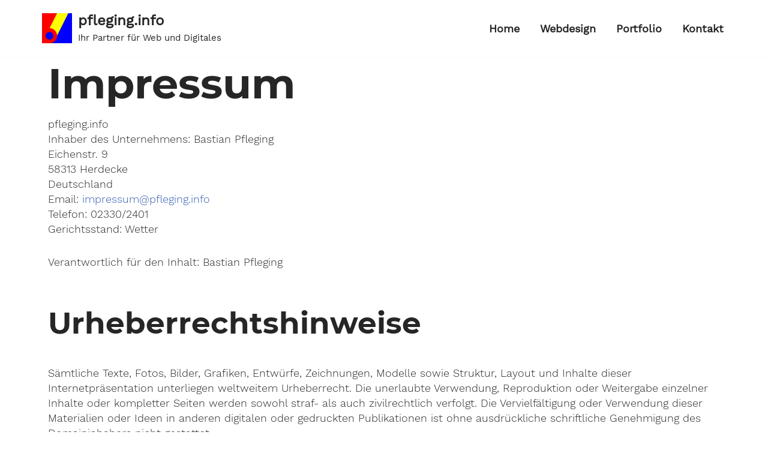

--- FILE ---
content_type: text/html; charset=UTF-8
request_url: https://www.pfleging.info/impressum/
body_size: 11521
content:
<!DOCTYPE html><html lang="de"><head><meta charset="UTF-8"><meta name="viewport" content="width=device-width, initial-scale=1, minimum-scale=1"><link rel="profile" href="http://gmpg.org/xfn/11"><meta name='robots' content='index, follow, max-image-preview:large, max-snippet:-1, max-video-preview:-1' /><link media="all" href="https://www.pfleging.info/wp-content/cache/autoptimize/css/autoptimize_d489bbcdb74e2f6e7094746671cac918.css" rel="stylesheet"><title>Impressum : pfleging.info</title><link rel="canonical" href="https://www.pfleging.info/impressum/" /><meta property="og:locale" content="de_DE" /><meta property="og:type" content="article" /><meta property="og:title" content="Impressum : pfleging.info" /><meta property="og:description" content="Impressum Urheberrechtshinweise Sämtliche Texte, Fotos, Bilder, Grafiken, Entwürfe, Zeichnungen, Modelle sowie Struktur, Layout und Inhalte dieser Internetpräsentation unterliegen weltweitem Urheberrecht. Die unerlaubte Verwendung, Reproduktion oder Weitergabe einzelner Inhalte oder kompletter Seiten werden sowohl straf- als auch zivilrechtlich verfolgt. Die Vervielfältigung oder Verwendung dieser Materialien oder Ideen in anderen digitalen oder gedruckten Publikationen ist ohne ausdrückliche&hellip;&nbsp;Weiterlesen &raquo;Impressum" /><meta property="og:url" content="https://www.pfleging.info/impressum/" /><meta property="og:site_name" content="pfleging.info" /><meta property="article:modified_time" content="2020-04-14T04:00:40+00:00" /><meta name="twitter:card" content="summary_large_image" /><meta name="twitter:label1" content="Geschätzte Lesezeit" /><meta name="twitter:data1" content="3 Minuten" /> <script type="application/ld+json" class="yoast-schema-graph">{"@context":"https://schema.org","@graph":[{"@type":"WebPage","@id":"https://www.pfleging.info/impressum/","url":"https://www.pfleging.info/impressum/","name":"Impressum : pfleging.info","isPartOf":{"@id":"https://www.pfleging.info/#website"},"datePublished":"2020-03-31T21:24:34+00:00","dateModified":"2020-04-14T04:00:40+00:00","breadcrumb":{"@id":"https://www.pfleging.info/impressum/#breadcrumb"},"inLanguage":"de","potentialAction":[{"@type":"ReadAction","target":["https://www.pfleging.info/impressum/"]}]},{"@type":"BreadcrumbList","@id":"https://www.pfleging.info/impressum/#breadcrumb","itemListElement":[{"@type":"ListItem","position":1,"name":"Home","item":"https://www.pfleging.info/"},{"@type":"ListItem","position":2,"name":"Impressum"}]},{"@type":"WebSite","@id":"https://www.pfleging.info/#website","url":"https://www.pfleging.info/","name":"pfleging.info","description":"Ihr Partner für Web und Digitales","publisher":{"@id":"https://www.pfleging.info/#organization"},"potentialAction":[{"@type":"SearchAction","target":{"@type":"EntryPoint","urlTemplate":"https://www.pfleging.info/?s={search_term_string}"},"query-input":{"@type":"PropertyValueSpecification","valueRequired":true,"valueName":"search_term_string"}}],"inLanguage":"de"},{"@type":"Organization","@id":"https://www.pfleging.info/#organization","name":"pfleging.info - Bastian Pfleging","url":"https://www.pfleging.info/","logo":{"@type":"ImageObject","inLanguage":"de","@id":"https://www.pfleging.info/#/schema/logo/image/","url":"https://www.pfleging.info/wp-content/uploads/2020/04/logo-pfleging-footer.png","contentUrl":"https://www.pfleging.info/wp-content/uploads/2020/04/logo-pfleging-footer.png","width":568,"height":106,"caption":"pfleging.info - Bastian Pfleging"},"image":{"@id":"https://www.pfleging.info/#/schema/logo/image/"}}]}</script> <link rel='stylesheet' id='elementor-post-81-css' href='https://www.pfleging.info/wp-content/cache/autoptimize/css/autoptimize_single_4bbbac0d6e02080255dd6ee214e03cd4.css?ver=1764826363' media='all' /> <script src="https://www.pfleging.info/wp-includes/js/jquery/jquery.min.js?ver=3.7.1" id="jquery-core-js"></script> <script src="https://www.pfleging.info/wp-includes/js/jquery/jquery-migrate.min.js?ver=3.4.1" id="jquery-migrate-js"></script> <script id="sp-dsgvo-js-extra">var spDsgvoGeneralConfig = {"ajaxUrl":"https://www.pfleging.info/wp-admin/admin-ajax.php","wpJsonUrl":"https://www.pfleging.info/wp-json/legalweb/v1/","cookieName":"sp_dsgvo_cookie_settings","cookieVersion":"1639089604961","cookieLifeTime":"15811200","cookieLifeTimeDismiss":"86400","locale":"de_DE","privacyPolicyPageId":"12","privacyPolicyPageUrl":"https://www.pfleging.info/datenschutzerklaerung/","imprintPageId":"13","imprintPageUrl":"https://www.pfleging.info/impressum/","showNoticeOnClose":"1","initialDisplayType":"policy_popup","allIntegrationSlugs":["matomo"],"noticeHideEffect":"fade","noticeOnScroll":"","noticeOnScrollOffset":"100","currentPageId":"13","forceCookieInfo":"1","clientSideBlocking":"1"};
var spDsgvoIntegrationConfig = [{"slug":"matomo","category":"statistics","cookieNames":"_pk_*.*","insertLocation":"head","usedTagmanager":"","jsCode":"[base64]","hosts":"","placeholder":""}];
//# sourceURL=sp-dsgvo-js-extra</script> <script src="https://www.pfleging.info/wp-content/plugins/shapepress-dsgvo/public/js/sp-dsgvo-public.min.js?ver=3.1.35" id="sp-dsgvo-js"></script> <script src="https://www.pfleging.info/wp-content/plugins/elementor/assets/lib/font-awesome/js/v4-shims.min.js?ver=3.33.2" id="font-awesome-4-shim-js"></script> <meta name="generator" content="Elementor 3.33.2; features: additional_custom_breakpoints; settings: css_print_method-external, google_font-enabled, font_display-auto">  <script>var _paq = window._paq = window._paq || [];
  /* tracker methods like "setCustomDimension" should be called before "trackPageView" */
  _paq.push(["setCookieDomain", "*.www.pfleging.info"]);
  _paq.push(["setDomains", ["*.www.pfleging.info","*.www.pflegings.de"]]);
  _paq.push(["setDoNotTrack", true]);
  _paq.push(["disableCookies"]);
  _paq.push(['trackPageView']);
  _paq.push(['enableLinkTracking']);
  (function() {
    var u="https://webcontrolling.pfleging.info/";
    _paq.push(['setTrackerUrl', u+'matomo.php']);
    _paq.push(['setSiteId', '1']);
    var d=document, g=d.createElement('script'), s=d.getElementsByTagName('script')[0];
    g.async=true; g.src=u+'matomo.js'; s.parentNode.insertBefore(g,s);
  })();</script> <link rel="icon" href="https://www.pfleging.info/wp-content/uploads/2020/03/cropped-bplogo2-1-32x32.jpg" sizes="32x32" /><link rel="icon" href="https://www.pfleging.info/wp-content/uploads/2020/03/cropped-bplogo2-1-192x192.jpg" sizes="192x192" /><link rel="apple-touch-icon" href="https://www.pfleging.info/wp-content/uploads/2020/03/cropped-bplogo2-1-180x180.jpg" /><meta name="msapplication-TileImage" content="https://www.pfleging.info/wp-content/uploads/2020/03/cropped-bplogo2-1-270x270.jpg" /></head><body  class="wp-singular page-template page-template-elementor_header_footer page page-id-13 wp-custom-logo wp-theme-neve wp-child-theme-neve-child  nv-blog-default nv-sidebar-full-width menu_sidebar_slide_left elementor-default elementor-template-full-width elementor-kit-81 elementor-page elementor-page-13" id="neve_body"  ><div class="wrapper"><header class="header"  > <a class="neve-skip-link show-on-focus" href="#content" > Zum Inhalt springen </a><div id="header-grid"  class="hfg_header site-header"><nav class="header--row header-main hide-on-mobile hide-on-tablet layout-full-contained nv-navbar header--row"
 data-row-id="main" data-show-on="desktop"><div
 class="header--row-inner header-main-inner"><div class="container"><div
 class="row row--wrapper"
 data-section="hfg_header_layout_main" ><div class="hfg-slot left"><div class="builder-item desktop-left"><div class="item--inner builder-item--logo"
 data-section="title_tagline"
 data-item-id="logo"><div class="site-logo"> <a class="brand" href="https://www.pfleging.info/" aria-label="pfleging.info Ihr Partner für Web und Digitales" rel="home"><div class="title-with-logo"><img width="563" height="563" src="https://www.pfleging.info/wp-content/uploads/2020/03/bplogo2.jpg" class="neve-site-logo skip-lazy" alt="Firmenlogo pfleging.info" data-variant="logo" decoding="async" srcset="https://www.pfleging.info/wp-content/uploads/2020/03/bplogo2.jpg 563w, https://www.pfleging.info/wp-content/uploads/2020/03/bplogo2-300x300.jpg 300w, https://www.pfleging.info/wp-content/uploads/2020/03/bplogo2-150x150.jpg 150w" sizes="(max-width: 563px) 100vw, 563px" /><div class="nv-title-tagline-wrap"><p class="site-title">pfleging.info</p><small>Ihr Partner für Web und Digitales</small></div></div></a></div></div></div></div><div class="hfg-slot right"><div class="builder-item has-nav"><div class="item--inner builder-item--primary-menu has_menu"
 data-section="header_menu_primary"
 data-item-id="primary-menu"><div class="nv-nav-wrap"><div role="navigation" class="nav-menu-primary style-border-bottom m-style"
 aria-label="Primäres Menü"><ul id="nv-primary-navigation-main" class="primary-menu-ul nav-ul menu-desktop"><li id="menu-item-112" class="menu-item menu-item-type-post_type menu-item-object-page menu-item-home menu-item-112"><div class="wrap"><a href="https://www.pfleging.info/">Home</a></div></li><li id="menu-item-45" class="menu-item menu-item-type-post_type menu-item-object-page menu-item-45"><div class="wrap"><a href="https://www.pfleging.info/webdesign/">Webdesign</a></div></li><li id="menu-item-95" class="menu-item menu-item-type-post_type menu-item-object-page menu-item-95"><div class="wrap"><a href="https://www.pfleging.info/portfolio/">Portfolio</a></div></li><li id="menu-item-44" class="menu-item menu-item-type-post_type menu-item-object-page menu-item-44"><div class="wrap"><a href="https://www.pfleging.info/kontakt/">Kontakt</a></div></li></ul></div></div></div></div></div></div></div></div></nav><nav class="header--row header-main hide-on-desktop layout-full-contained nv-navbar header--row"
 data-row-id="main" data-show-on="mobile"><div
 class="header--row-inner header-main-inner"><div class="container"><div
 class="row row--wrapper"
 data-section="hfg_header_layout_main" ><div class="hfg-slot left"><div class="builder-item tablet-left mobile-left"><div class="item--inner builder-item--logo"
 data-section="title_tagline"
 data-item-id="logo"><div class="site-logo"> <a class="brand" href="https://www.pfleging.info/" aria-label="pfleging.info Ihr Partner für Web und Digitales" rel="home"><div class="title-with-logo"><img width="563" height="563" src="https://www.pfleging.info/wp-content/uploads/2020/03/bplogo2.jpg" class="neve-site-logo skip-lazy" alt="Firmenlogo pfleging.info" data-variant="logo" decoding="async" srcset="https://www.pfleging.info/wp-content/uploads/2020/03/bplogo2.jpg 563w, https://www.pfleging.info/wp-content/uploads/2020/03/bplogo2-300x300.jpg 300w, https://www.pfleging.info/wp-content/uploads/2020/03/bplogo2-150x150.jpg 150w" sizes="(max-width: 563px) 100vw, 563px" /><div class="nv-title-tagline-wrap"><p class="site-title">pfleging.info</p><small>Ihr Partner für Web und Digitales</small></div></div></a></div></div></div></div><div class="hfg-slot right"><div class="builder-item tablet-left mobile-left"><div class="item--inner builder-item--nav-icon"
 data-section="header_menu_icon"
 data-item-id="nav-icon"><div class="menu-mobile-toggle item-button navbar-toggle-wrapper"> <button type="button" class=" navbar-toggle"
 value="Navigationsmenü"
 aria-label="Navigationsmenü "
 aria-expanded="false" onclick="if('undefined' !== typeof toggleAriaClick ) { toggleAriaClick() }"> <span class="bars"> <span class="icon-bar"></span> <span class="icon-bar"></span> <span class="icon-bar"></span> </span> <span class="screen-reader-text">Navigationsmenü</span> </button></div></div></div></div></div></div></div></nav><div
 id="header-menu-sidebar" class="header-menu-sidebar tcb menu-sidebar-panel slide_left hfg-pe"
 data-row-id="sidebar"><div id="header-menu-sidebar-bg" class="header-menu-sidebar-bg"><div class="close-sidebar-panel navbar-toggle-wrapper"> <button type="button" class="hamburger is-active  navbar-toggle active" 					value="Navigationsmenü"
 aria-label="Navigationsmenü "
 aria-expanded="false" onclick="if('undefined' !== typeof toggleAriaClick ) { toggleAriaClick() }"> <span class="bars"> <span class="icon-bar"></span> <span class="icon-bar"></span> <span class="icon-bar"></span> </span> <span class="screen-reader-text"> Navigationsmenü </span> </button></div><div id="header-menu-sidebar-inner" class="header-menu-sidebar-inner tcb "><div class="builder-item has-nav"><div class="item--inner builder-item--primary-menu has_menu"
 data-section="header_menu_primary"
 data-item-id="primary-menu"><div class="nv-nav-wrap"><div role="navigation" class="nav-menu-primary style-border-bottom m-style"
 aria-label="Primäres Menü"><ul id="nv-primary-navigation-sidebar" class="primary-menu-ul nav-ul menu-mobile"><li class="menu-item menu-item-type-post_type menu-item-object-page menu-item-home menu-item-112"><div class="wrap"><a href="https://www.pfleging.info/">Home</a></div></li><li class="menu-item menu-item-type-post_type menu-item-object-page menu-item-45"><div class="wrap"><a href="https://www.pfleging.info/webdesign/">Webdesign</a></div></li><li class="menu-item menu-item-type-post_type menu-item-object-page menu-item-95"><div class="wrap"><a href="https://www.pfleging.info/portfolio/">Portfolio</a></div></li><li class="menu-item menu-item-type-post_type menu-item-object-page menu-item-44"><div class="wrap"><a href="https://www.pfleging.info/kontakt/">Kontakt</a></div></li></ul></div></div></div></div></div></div></div><div class="header-menu-sidebar-overlay hfg-ov hfg-pe" onclick="if('undefined' !== typeof toggleAriaClick ) { toggleAriaClick() }"></div></div></header><main id="content" class="neve-main"><div data-elementor-type="wp-page" data-elementor-id="13" class="elementor elementor-13"><section class="elementor-section elementor-top-section elementor-element elementor-element-366de1a9 elementor-section-boxed elementor-section-height-default elementor-section-height-default" data-id="366de1a9" data-element_type="section"><div class="elementor-container elementor-column-gap-default"><div class="elementor-column elementor-col-100 elementor-top-column elementor-element elementor-element-488fc8ff" data-id="488fc8ff" data-element_type="column"><div class="elementor-widget-wrap elementor-element-populated"><div class="elementor-element elementor-element-2b3ce4d elementor-widget elementor-widget-heading" data-id="2b3ce4d" data-element_type="widget" data-widget_type="heading.default"><div class="elementor-widget-container"><h1 class="elementor-heading-title elementor-size-default">Impressum</h1></div></div><div class="elementor-element elementor-element-493eea14 elementor-widget elementor-widget-shortcode" data-id="493eea14" data-element_type="widget" data-widget_type="shortcode.default"><div class="elementor-widget-container"><div class="elementor-shortcode"><p>pfleging.info<br />Inhaber des Unternehmens: Bastian Pfleging<br />Eichenstr. 9<br />58313 Herdecke<br />Deutschland<br />Email: <span class="pep-email">impressum(Ersetzen Sie diese Klammer mit dem @-Zeichen)pfleging.info</span><br />Telefon: 02330/2401<br />Gerichtsstand: Wetter</p><p>Verantwortlich für den Inhalt: Bastian Pfleging</p></div></div></div></div></div></div></section><section class="elementor-section elementor-top-section elementor-element elementor-element-a33fd72 elementor-section-boxed elementor-section-height-default elementor-section-height-default" data-id="a33fd72" data-element_type="section"><div class="elementor-container elementor-column-gap-default"><div class="elementor-column elementor-col-100 elementor-top-column elementor-element elementor-element-3967277" data-id="3967277" data-element_type="column"><div class="elementor-widget-wrap elementor-element-populated"><div class="elementor-element elementor-element-9b74227 elementor-widget elementor-widget-text-editor" data-id="9b74227" data-element_type="widget" data-widget_type="text-editor.default"><div class="elementor-widget-container"><h2>Urheberrechtshinweise</h2> Sämtliche Texte, Fotos, Bilder, Grafiken, Entwürfe, Zeichnungen, Modelle
sowie Struktur, Layout und Inhalte dieser Internetpräsentation
unterliegen weltweitem Urheberrecht.
Die unerlaubte Verwendung, Reproduktion oder Weitergabe einzelner
Inhalte oder kompletter Seiten werden sowohl straf- als auch
zivilrechtlich verfolgt.
Die Vervielfältigung oder Verwendung dieser Materialien oder Ideen in
anderen digitalen oder gedruckten Publikationen ist ohne ausdrückliche
schriftliche Genehmigung des Domaininhabers nicht gestattet.<h2>Werbung</h2> Hiermit betonen wir ausdrücklich, über die angegebenen eigenen
Kontaktdaten (E-Mail-Adresse, Anschrift, Telefon- und Faxnummern) keine
Werbung erhalten zu wollen! Es ist nicht gestattet, die auf dieser
Website verwendeten E-Mail-Adressen, Personendaten und Adressen ohne
unsere explizite Zustimmung oder bestehende Geschäftsverhältnisse in
MailingListen, Newsletter oder Datensammlungen jeglicher Art
aufzunehmen. Einer Indizierung durch Internet-Suchmaschinen, die der
Allgemeinheit zugänglich sind, wird auf Vorbehalt zugestimmt.<h2>Haftungsausschluss</h2><h3>1. Inhalte der Internetpräsentation</h3> Der Domaininhaber übernimmt keine Gewähr für Aktualität, Richtigkeit,
Vollständigkeit, Übermittlungsfehler oder Qualität der bereitgestellten
Internetseiten und Infomationen. Außerdem übernimmt der Domaininhaber
keine Haftung für die Verfügbarkeit und die Darstellungsweise der
Internetpräsentation. Haftungsansprüche gegen den Domaininhaber, die
sich auf materielle oder ideelle Schäden beziehen, oder durch die
Nutzung der dargestellten Informationen verursacht werden, sind
grundsätzlich ausgeschlossen.
Weiterhin behält sich der Domaininhaber vor, Teile der
Internetpräsentation oder alle Seiten zu verändern und zu ergänzen, zu
löschen oder die gesamte Präsentation zeitweise oder endgültig
einzustellen.
Informationen, die über diese Seiten angeboten werden, haben keine Rechtsverbindlichkeit.
Das Internet-Angebot ist zum Abruf in der Bundesrepublik Deutschland
bestimmt und berücksichtigt daher die deutsche Rechtssprechung. Deshalb
können wir keine Haftung dafür übernehmen, dass die Internetseiten für
Anwender anderer Staaten geeignet oder zulässig sind und verwendet
werden können.<h3>2. Links / Verweise</h3> Der Domaininhaber distanziert sich von allen auf seinen Internetseiten
angebrachten direkten oder indirekten Links zu Seiten, die sich
außerhalb des Verantwortungsbereichs des Domaininhabers liegen. Des
weiteren macht sich der Domaininhaber weder den Inhalt noch die
Gestaltung der verlinkten Seiten zu eigen. Außerdem erklärt der
Domaininhaber, dass er keinen Einfluss auf die (jetzige und zukünftige)
Gestaltung, den Inhalt und die Richtigkeit der verlinkten Seiten hat.
Trotz sorgfältiger inhaltlicher Kontrolle &#8211; zuletzt am 10.04.2020 &#8211;
übernimmt der Domaininhaber daher keine Haftung für die Inhalte externe
Links. Für den Inhalt und die Richtigkeit der verlinkten Seiten sind
ausschließlich deren Betreiber verantwortlich. Diese Erklärung gilt für
alle innerhalb der Internetpräsentation gesetzten Links und Verweise.
Jegliche Art der Haftung, insbesondere für eventuelle Schäden oder
Konsequenzen, die durch die Benutzung des Internetangebots entstehen,
ist ausgeschlossen.<h3>3. Wettbewerbsrechtlicher Hinweis</h3> Auch die Aufführung von Produkten anderer Hersteller, Firmen und
Dienstleistungsunternehmen dient lediglich als Information und stellt
keine Verwendung des Waren- / Markenzeichens sowie keine Empfehlung des
Produkts oder der Firma dar. Daher wird auch für die Verwendung und
Nutzung solcher Produkte, Dienstleistungen und Firmen keine Gewähr
übernommen.
Hinsichtlich wettbewerbsrechtlicher Angelegenheiten legt der
Domaininhaber Wert auf einen fairen Umgang mit seinen Mitbewerbern. Zur
Vermeidung rechtlicher Verfahren und Abmahnungen wird im Bedarfsfall
der direkte Kontakt mit den Mitbewerbern gesucht. Ebenso können Sie uns
auf gleiche Weise zwecks eventueller Korrektur &#8211; ohne anwaltliche Hilfe &#8211;
auf mögliche Rechtsverstöße aufmerksam machen.<h3>4. Rechtswirksamkeit des Haftungsausschlusses</h3> Dieser Haftungsausschluss ist Teil der kompletten Internetpräsentation von pfleging.info &#8211; Bastian Pfleging, Herdecke. Sofern Teile oder einzelne Formulierungen dieses Textes der geltenden Rechtslage nicht (nicht mehr oder nicht vollständig) entsprechen sollten, so bleiben die übrigen Bestimmungen dieses Impressums in ihrem Inhalt und ihrer Gültigkeit davon unberührt.</div></div></div></div></div></section></div></main> <button tabindex="0" id="scroll-to-top" class="scroll-to-top scroll-to-top-right  scroll-show-mobile icon" aria-label="Nach oben scrollen"><svg class="scroll-to-top-icon" aria-hidden="true" role="img" xmlns="http://www.w3.org/2000/svg" width="15" height="15" viewBox="0 0 15 15"><rect width="15" height="15" fill="none"/><path fill="currentColor" d="M2,8.48l-.65-.65a.71.71,0,0,1,0-1L7,1.14a.72.72,0,0,1,1,0l5.69,5.7a.71.71,0,0,1,0,1L13,8.48a.71.71,0,0,1-1,0L8.67,4.94v8.42a.7.7,0,0,1-.7.7H7a.7.7,0,0,1-.7-.7V4.94L3,8.47a.7.7,0,0,1-1,0Z"/></svg></button><footer class="site-footer" id="site-footer"  ><div class="hfg_footer"><div class="footer--row footer-top hide-on-mobile hide-on-tablet layout-full-contained"
 id="cb-row--footer-desktop-top"
 data-row-id="top" data-show-on="desktop"><div
 class="footer--row-inner footer-top-inner footer-content-wrap"><div class="container"><div
 class="hfg-grid nv-footer-content hfg-grid-top row--wrapper row "
 data-section="hfg_footer_layout_top" ><div class="hfg-slot left"><div class="builder-item desktop-left tablet-left mobile-left"><div class="item--inner builder-item--footer-one-widgets"
 data-section="neve_sidebar-widgets-footer-one-widgets"
 data-item-id="footer-one-widgets"><div class="widget-area"><div id="custom_html-3" class="widget_text widget widget_custom_html"><div class="textwidget custom-html-widget"><section class="elementor-element elementor-element-footer1 elementor-section-boxed elementor-section-height-default elementor-section-height-default elementor-section elementor-top-section" data-id="footer1" data-element_type="section"><div class="elementor-container elementor-column-gap-default"><div class="elementor-row"><div class="elementor-element elementor-element-footer2 elementor-column elementor-col-33 elementor-top-column" data-id="footer2" data-element_type="column"><div class="elementor-column-wrap  elementor-element-populated"><div class="elementor-widget-wrap"><div class="elementor-element elementor-element-footer3 elementor-widget elementor-widget-image" data-id="footer3" data-element_type="widget" data-widget_type="image.default"><div class="elementor-widget-container"><div class="elementor-image"> <noscript><img src="https://www.pfleging.info/wp-content/uploads/2020/04/logo-pfleging-footer.png" class="attachment-large size-large" alt="Logo pfleging.info" srcset="https://www.pfleging.info/wp-content/uploads/2020/04/logo-pfleging-footer.png 568w, https://www.pfleging.info/wp-content/uploads/2020/04/logo-pfleging-footer-300x56.png 300w" sizes="(max-width: 568px) 100vw, 568px" width="568" height="106"></noscript><img src='data:image/svg+xml,%3Csvg%20xmlns=%22http://www.w3.org/2000/svg%22%20viewBox=%220%200%20568%20106%22%3E%3C/svg%3E' data-src="https://www.pfleging.info/wp-content/uploads/2020/04/logo-pfleging-footer.png" class="lazyload attachment-large size-large" alt="Logo pfleging.info" data-srcset="https://www.pfleging.info/wp-content/uploads/2020/04/logo-pfleging-footer.png 568w, https://www.pfleging.info/wp-content/uploads/2020/04/logo-pfleging-footer-300x56.png 300w" data-sizes="(max-width: 568px) 100vw, 568px" width="568" height="106"></div></div></div></div></div></div><div class="elementor-element elementor-element-footer5 elementor-column elementor-col-33 elementor-top-column" data-id="footer5" data-element_type="column"><div class="elementor-column-wrap  elementor-element-populated"><div class="elementor-widget-wrap"><div class="elementor-element elementor-element-footer6 elementor-widget elementor-widget-text-editor" data-id="footer6" data-element_type="widget" data-widget_type="text-editor.default"><div class="elementor-widget-container"><div class="elementor-text-editor elementor-clearfix"><p>pfleging.info – Bastian Pfleging<br>Eichenstr. 9<br>D-58313 Herdecke</p></div></div></div></div></div></div><div class="elementor-element elementor-element-footer7 elementor-column elementor-col-33 elementor-top-column" data-id="footer7" data-element_type="column"><div class="elementor-column-wrap  elementor-element-populated"><div class="elementor-widget-wrap"><div class="elementor-element elementor-element-footer8 elementor-icon-list--layout-traditional elementor-widget elementor-widget-icon-list" data-id="footer8" data-element_type="widget" data-widget_type="icon-list.default"><div class="elementor-widget-container"><ul class="elementor-icon-list-items"><li class="elementor-icon-list-item"> <a href="tel:+4923302401"> <span class="elementor-icon-list-icon"> <i aria-hidden="true" class="fas fa-phone-alt"></i> </span> <span class="elementor-icon-list-text">02330 / 2401</span> </a></li><li class="elementor-icon-list-item"> <a href="https://www.pfleging.info/kontakt/"> <span class="elementor-icon-list-icon"> <i aria-hidden="true" class="fas fa-at"></i> </span> <span class="elementor-icon-list-text">Anfrage per E-Mail</span> </a></li></ul></div></div></div></div></div></div></div></section></div></div></div></div></div></div></div></div></div></div><div class="footer--row footer-bottom hide-on-mobile hide-on-tablet layout-fullwidth"
 id="cb-row--footer-desktop-bottom"
 data-row-id="bottom" data-show-on="desktop"><div
 class="footer--row-inner footer-bottom-inner footer-content-wrap"><div class="container"><div
 class="hfg-grid nv-footer-content hfg-grid-bottom row--wrapper row "
 data-section="hfg_footer_layout_bottom" ><div class="hfg-slot left"><div class="builder-item desktop-center tablet-center mobile-center"><div class="item--inner builder-item--footer-menu has_menu"
 data-section="footer_menu_primary"
 data-item-id="footer-menu"><div class="component-wrap"><div role="navigation" class="nav-menu-footer"
 aria-label="Footer-Menü"><ul id="footer-menu" class="footer-menu nav-ul"><li id="menu-item-23" class="menu-item menu-item-type-post_type menu-item-object-page current-menu-item page_item page-item-13 current_page_item menu-item-23"><div class="wrap"><a href="https://www.pfleging.info/impressum/" aria-current="page">Impressum</a></div></li><li id="menu-item-24" class="menu-item menu-item-type-post_type menu-item-object-page menu-item-privacy-policy menu-item-24"><div class="wrap"><a rel="privacy-policy" href="https://www.pfleging.info/datenschutzerklaerung/">Datenschutzerklärung</a></div></li></ul></div></div></div></div></div></div></div></div></div><div class="footer--row footer-top hide-on-desktop layout-full-contained"
 id="cb-row--footer-mobile-top"
 data-row-id="top" data-show-on="mobile"><div
 class="footer--row-inner footer-top-inner footer-content-wrap"><div class="container"><div
 class="hfg-grid nv-footer-content hfg-grid-top row--wrapper row "
 data-section="hfg_footer_layout_top" ><div class="hfg-slot left"><div class="builder-item desktop-left tablet-left mobile-left"><div class="item--inner builder-item--footer-one-widgets"
 data-section="neve_sidebar-widgets-footer-one-widgets"
 data-item-id="footer-one-widgets"><div class="widget-area"><div id="custom_html-3" class="widget_text widget widget_custom_html"><div class="textwidget custom-html-widget"><section class="elementor-element elementor-element-footer1 elementor-section-boxed elementor-section-height-default elementor-section-height-default elementor-section elementor-top-section" data-id="footer1" data-element_type="section"><div class="elementor-container elementor-column-gap-default"><div class="elementor-row"><div class="elementor-element elementor-element-footer2 elementor-column elementor-col-33 elementor-top-column" data-id="footer2" data-element_type="column"><div class="elementor-column-wrap  elementor-element-populated"><div class="elementor-widget-wrap"><div class="elementor-element elementor-element-footer3 elementor-widget elementor-widget-image" data-id="footer3" data-element_type="widget" data-widget_type="image.default"><div class="elementor-widget-container"><div class="elementor-image"> <noscript><img src="https://www.pfleging.info/wp-content/uploads/2020/04/logo-pfleging-footer.png" class="attachment-large size-large" alt="Logo pfleging.info" srcset="https://www.pfleging.info/wp-content/uploads/2020/04/logo-pfleging-footer.png 568w, https://www.pfleging.info/wp-content/uploads/2020/04/logo-pfleging-footer-300x56.png 300w" sizes="(max-width: 568px) 100vw, 568px" width="568" height="106"></noscript><img src='data:image/svg+xml,%3Csvg%20xmlns=%22http://www.w3.org/2000/svg%22%20viewBox=%220%200%20568%20106%22%3E%3C/svg%3E' data-src="https://www.pfleging.info/wp-content/uploads/2020/04/logo-pfleging-footer.png" class="lazyload attachment-large size-large" alt="Logo pfleging.info" data-srcset="https://www.pfleging.info/wp-content/uploads/2020/04/logo-pfleging-footer.png 568w, https://www.pfleging.info/wp-content/uploads/2020/04/logo-pfleging-footer-300x56.png 300w" data-sizes="(max-width: 568px) 100vw, 568px" width="568" height="106"></div></div></div></div></div></div><div class="elementor-element elementor-element-footer5 elementor-column elementor-col-33 elementor-top-column" data-id="footer5" data-element_type="column"><div class="elementor-column-wrap  elementor-element-populated"><div class="elementor-widget-wrap"><div class="elementor-element elementor-element-footer6 elementor-widget elementor-widget-text-editor" data-id="footer6" data-element_type="widget" data-widget_type="text-editor.default"><div class="elementor-widget-container"><div class="elementor-text-editor elementor-clearfix"><p>pfleging.info – Bastian Pfleging<br>Eichenstr. 9<br>D-58313 Herdecke</p></div></div></div></div></div></div><div class="elementor-element elementor-element-footer7 elementor-column elementor-col-33 elementor-top-column" data-id="footer7" data-element_type="column"><div class="elementor-column-wrap  elementor-element-populated"><div class="elementor-widget-wrap"><div class="elementor-element elementor-element-footer8 elementor-icon-list--layout-traditional elementor-widget elementor-widget-icon-list" data-id="footer8" data-element_type="widget" data-widget_type="icon-list.default"><div class="elementor-widget-container"><ul class="elementor-icon-list-items"><li class="elementor-icon-list-item"> <a href="tel:+4923302401"> <span class="elementor-icon-list-icon"> <i aria-hidden="true" class="fas fa-phone-alt"></i> </span> <span class="elementor-icon-list-text">02330 / 2401</span> </a></li><li class="elementor-icon-list-item"> <a href="https://www.pfleging.info/kontakt/"> <span class="elementor-icon-list-icon"> <i aria-hidden="true" class="fas fa-at"></i> </span> <span class="elementor-icon-list-text">Anfrage per E-Mail</span> </a></li></ul></div></div></div></div></div></div></div></section></div></div></div></div></div></div></div></div></div></div><div class="footer--row footer-bottom hide-on-desktop layout-fullwidth"
 id="cb-row--footer-mobile-bottom"
 data-row-id="bottom" data-show-on="mobile"><div
 class="footer--row-inner footer-bottom-inner footer-content-wrap"><div class="container"><div
 class="hfg-grid nv-footer-content hfg-grid-bottom row--wrapper row "
 data-section="hfg_footer_layout_bottom" ><div class="hfg-slot left"><div class="builder-item desktop-center tablet-center mobile-center"><div class="item--inner builder-item--footer-menu has_menu"
 data-section="footer_menu_primary"
 data-item-id="footer-menu"><div class="component-wrap"><div role="navigation" class="nav-menu-footer"
 aria-label="Footer-Menü"><ul id="footer-menu" class="footer-menu nav-ul"><li class="menu-item menu-item-type-post_type menu-item-object-page current-menu-item page_item page-item-13 current_page_item menu-item-23"><div class="wrap"><a href="https://www.pfleging.info/impressum/" aria-current="page">Impressum</a></div></li><li class="menu-item menu-item-type-post_type menu-item-object-page menu-item-privacy-policy menu-item-24"><div class="wrap"><a rel="privacy-policy" href="https://www.pfleging.info/datenschutzerklaerung/">Datenschutzerklärung</a></div></li></ul></div></div></div></div></div></div></div></div></div></div></footer></div> <script type="speculationrules">{"prefetch":[{"source":"document","where":{"and":[{"href_matches":"/*"},{"not":{"href_matches":["/wp-*.php","/wp-admin/*","/wp-content/uploads/*","/wp-content/*","/wp-content/plugins/*","/wp-content/themes/neve-child/*","/wp-content/themes/neve/*","/*\\?(.+)"]}},{"not":{"selector_matches":"a[rel~=\"nofollow\"]"}},{"not":{"selector_matches":".no-prefetch, .no-prefetch a"}}]},"eagerness":"conservative"}]}</script>  <script>const lazyloadRunObserver = () => {
					const lazyloadBackgrounds = document.querySelectorAll( `.e-con.e-parent:not(.e-lazyloaded)` );
					const lazyloadBackgroundObserver = new IntersectionObserver( ( entries ) => {
						entries.forEach( ( entry ) => {
							if ( entry.isIntersecting ) {
								let lazyloadBackground = entry.target;
								if( lazyloadBackground ) {
									lazyloadBackground.classList.add( 'e-lazyloaded' );
								}
								lazyloadBackgroundObserver.unobserve( entry.target );
							}
						});
					}, { rootMargin: '200px 0px 200px 0px' } );
					lazyloadBackgrounds.forEach( ( lazyloadBackground ) => {
						lazyloadBackgroundObserver.observe( lazyloadBackground );
					} );
				};
				const events = [
					'DOMContentLoaded',
					'elementor/lazyload/observe',
				];
				events.forEach( ( event ) => {
					document.addEventListener( event, lazyloadRunObserver );
				} );</script> <noscript><style>.lazyload{display:none;}</style></noscript><script data-noptimize="1">window.lazySizesConfig=window.lazySizesConfig||{};window.lazySizesConfig.loadMode=1;</script><script async data-noptimize="1" src='https://www.pfleging.info/wp-content/plugins/autoptimize/classes/external/js/lazysizes.min.js?ao_version=3.1.14'></script><script src="https://www.pfleging.info/wp-includes/js/dist/hooks.min.js?ver=dd5603f07f9220ed27f1" id="wp-hooks-js"></script> <script src="https://www.pfleging.info/wp-includes/js/dist/i18n.min.js?ver=c26c3dc7bed366793375" id="wp-i18n-js"></script> <script id="wp-i18n-js-after">wp.i18n.setLocaleData( { 'text direction\u0004ltr': [ 'ltr' ] } );
//# sourceURL=wp-i18n-js-after</script> <script src="https://www.pfleging.info/wp-content/plugins/contact-form-7/includes/swv/js/index.js?ver=6.1.4" id="swv-js"></script> <script id="contact-form-7-js-translations">( function( domain, translations ) {
	var localeData = translations.locale_data[ domain ] || translations.locale_data.messages;
	localeData[""].domain = domain;
	wp.i18n.setLocaleData( localeData, domain );
} )( "contact-form-7", {"translation-revision-date":"2025-10-26 03:28:49+0000","generator":"GlotPress\/4.0.3","domain":"messages","locale_data":{"messages":{"":{"domain":"messages","plural-forms":"nplurals=2; plural=n != 1;","lang":"de"},"This contact form is placed in the wrong place.":["Dieses Kontaktformular wurde an der falschen Stelle platziert."],"Error:":["Fehler:"]}},"comment":{"reference":"includes\/js\/index.js"}} );
//# sourceURL=contact-form-7-js-translations</script> <script id="contact-form-7-js-before">var wpcf7 = {
    "api": {
        "root": "https:\/\/www.pfleging.info\/wp-json\/",
        "namespace": "contact-form-7\/v1"
    }
};
//# sourceURL=contact-form-7-js-before</script> <script src="https://www.pfleging.info/wp-content/plugins/contact-form-7/includes/js/index.js?ver=6.1.4" id="contact-form-7-js"></script> <script src="https://www.pfleging.info/wp-content/plugins/pixelines-email-protector/pixeline-email-protector.js?ver=1757217244" id="pxln-email-protector-js"></script> <script id="neve-script-js-extra">var NeveProperties = {"ajaxurl":"https://www.pfleging.info/wp-admin/admin-ajax.php","nonce":"eb12958974","isRTL":"","isCustomize":""};
//# sourceURL=neve-script-js-extra</script> <script src="https://www.pfleging.info/wp-content/themes/neve/assets/js/build/modern/frontend.js?ver=4.2.1" id="neve-script-js" async></script> <script id="neve-script-js-after">var html = document.documentElement;
	var theme = html.getAttribute('data-neve-theme') || 'light';
	var variants = {"logo":{"light":{"src":"https:\/\/www.pfleging.info\/wp-content\/uploads\/2020\/03\/bplogo2.jpg","srcset":"https:\/\/www.pfleging.info\/wp-content\/uploads\/2020\/03\/bplogo2.jpg 563w, https:\/\/www.pfleging.info\/wp-content\/uploads\/2020\/03\/bplogo2-300x300.jpg 300w, https:\/\/www.pfleging.info\/wp-content\/uploads\/2020\/03\/bplogo2-150x150.jpg 150w","sizes":"(max-width: 563px) 100vw, 563px"},"dark":{"src":"https:\/\/www.pfleging.info\/wp-content\/uploads\/2020\/03\/bplogo2.jpg","srcset":"https:\/\/www.pfleging.info\/wp-content\/uploads\/2020\/03\/bplogo2.jpg 563w, https:\/\/www.pfleging.info\/wp-content\/uploads\/2020\/03\/bplogo2-300x300.jpg 300w, https:\/\/www.pfleging.info\/wp-content\/uploads\/2020\/03\/bplogo2-150x150.jpg 150w","sizes":"(max-width: 563px) 100vw, 563px"},"same":true}};

	function setCurrentTheme( theme ) {
		var pictures = document.getElementsByClassName( 'neve-site-logo' );
		for(var i = 0; i<pictures.length; i++) {
			var picture = pictures.item(i);
			if( ! picture ) {
				continue;
			};
			var fileExt = picture.src.slice((Math.max(0, picture.src.lastIndexOf(".")) || Infinity) + 1);
			if ( fileExt === 'svg' ) {
				picture.removeAttribute('width');
				picture.removeAttribute('height');
				picture.style = 'width: var(--maxwidth)';
			}
			var compId = picture.getAttribute('data-variant');
			if ( compId && variants[compId] ) {
				var isConditional = variants[compId]['same'];
				if ( theme === 'light' || isConditional || variants[compId]['dark']['src'] === false ) {
					picture.src = variants[compId]['light']['src'];
					picture.srcset = variants[compId]['light']['srcset'] || '';
					picture.sizes = variants[compId]['light']['sizes'];
					continue;
				};
				picture.src = variants[compId]['dark']['src'];
				picture.srcset = variants[compId]['dark']['srcset'] || '';
				picture.sizes = variants[compId]['dark']['sizes'];
			};
		};
	};

	var observer = new MutationObserver(function(mutations) {
		mutations.forEach(function(mutation) {
			if (mutation.type == 'attributes') {
				theme = html.getAttribute('data-neve-theme');
				setCurrentTheme(theme);
			};
		});
	});

	observer.observe(html, {
		attributes: true
	});
function toggleAriaClick() { function toggleAriaExpanded(toggle = 'true') { document.querySelectorAll('button.navbar-toggle').forEach(function(el) { if ( el.classList.contains('caret-wrap') ) { return; } el.setAttribute('aria-expanded', 'true' === el.getAttribute('aria-expanded') ? 'false' : toggle); }); } toggleAriaExpanded(); if ( document.body.hasAttribute('data-ftrap-listener') ) { return; } document.body.setAttribute('data-ftrap-listener', 'true'); document.addEventListener('ftrap-end', function() { toggleAriaExpanded('false'); }); }
//# sourceURL=neve-script-js-after</script> <script id="neve-scroll-to-top-js-extra">var neveScrollOffset = {"offset":"0"};
//# sourceURL=neve-scroll-to-top-js-extra</script> <script src="https://www.pfleging.info/wp-content/themes/neve/assets/js/build/modern/scroll-to-top.js?ver=4.2.1" id="neve-scroll-to-top-js" async></script> <script src="https://www.pfleging.info/wp-content/plugins/shapepress-dsgvo/public/js/simplebar.min.js" id="simplebar-js"></script> <script src="https://www.pfleging.info/wp-content/plugins/elementor/assets/js/webpack.runtime.min.js?ver=3.33.2" id="elementor-webpack-runtime-js"></script> <script src="https://www.pfleging.info/wp-content/plugins/elementor/assets/js/frontend-modules.min.js?ver=3.33.2" id="elementor-frontend-modules-js"></script> <script src="https://www.pfleging.info/wp-includes/js/jquery/ui/core.min.js?ver=1.13.3" id="jquery-ui-core-js"></script> <script id="elementor-frontend-js-before">var elementorFrontendConfig = {"environmentMode":{"edit":false,"wpPreview":false,"isScriptDebug":false},"i18n":{"shareOnFacebook":"Auf Facebook teilen","shareOnTwitter":"Auf Twitter teilen","pinIt":"Anheften","download":"Download","downloadImage":"Bild downloaden","fullscreen":"Vollbild","zoom":"Zoom","share":"Teilen","playVideo":"Video abspielen","previous":"Zur\u00fcck","next":"Weiter","close":"Schlie\u00dfen","a11yCarouselPrevSlideMessage":"Vorheriger Slide","a11yCarouselNextSlideMessage":"N\u00e4chster Slide","a11yCarouselFirstSlideMessage":"This is the first slide","a11yCarouselLastSlideMessage":"This is the last slide","a11yCarouselPaginationBulletMessage":"Go to slide"},"is_rtl":false,"breakpoints":{"xs":0,"sm":480,"md":768,"lg":1025,"xl":1440,"xxl":1600},"responsive":{"breakpoints":{"mobile":{"label":"Mobil Hochformat","value":767,"default_value":767,"direction":"max","is_enabled":true},"mobile_extra":{"label":"Mobil Querformat","value":880,"default_value":880,"direction":"max","is_enabled":false},"tablet":{"label":"Tablet Hochformat","value":1024,"default_value":1024,"direction":"max","is_enabled":true},"tablet_extra":{"label":"Tablet Querformat","value":1200,"default_value":1200,"direction":"max","is_enabled":false},"laptop":{"label":"Laptop","value":1366,"default_value":1366,"direction":"max","is_enabled":false},"widescreen":{"label":"Breitbild","value":2400,"default_value":2400,"direction":"min","is_enabled":false}},"hasCustomBreakpoints":false},"version":"3.33.2","is_static":false,"experimentalFeatures":{"additional_custom_breakpoints":true,"home_screen":true,"global_classes_should_enforce_capabilities":true,"e_variables":true,"cloud-library":true,"e_opt_in_v4_page":true,"import-export-customization":true},"urls":{"assets":"https:\/\/www.pfleging.info\/wp-content\/plugins\/elementor\/assets\/","ajaxurl":"https:\/\/www.pfleging.info\/wp-admin\/admin-ajax.php","uploadUrl":"https:\/\/www.pfleging.info\/wp-content\/uploads"},"nonces":{"floatingButtonsClickTracking":"68af8895f4"},"swiperClass":"swiper","settings":{"page":[],"editorPreferences":[]},"kit":{"global_image_lightbox":"yes","active_breakpoints":["viewport_mobile","viewport_tablet"],"lightbox_enable_counter":"yes","lightbox_enable_fullscreen":"yes","lightbox_enable_zoom":"yes","lightbox_enable_share":"yes","lightbox_title_src":"title","lightbox_description_src":"description"},"post":{"id":13,"title":"Impressum%20%3A%20pfleging.info","excerpt":"","featuredImage":false}};
//# sourceURL=elementor-frontend-js-before</script> <script src="https://www.pfleging.info/wp-content/plugins/elementor/assets/js/frontend.min.js?ver=3.33.2" id="elementor-frontend-js"></script> <!--noptimize-->
        <div id="cookie-notice" role="banner"
            	class="sp-dsgvo lwb-d-flex cn-bottom cookie-style-00  "
            	style="background-color: #333333;
            	       color: #ffffff;
            	       height: auto;">
	        <div class="cookie-notice-container container-fluid lwb-d-md-flex justify-content-md-center align-items-md-center">

                

                
                
                    
                    
                    <span id="cn-notice-text" class=""
                        style="font-size:13px">Zum &Auml;ndern Ihrer Datenschutzeinstellung, z.B. Erteilung oder Widerruf von Einwilligungen, klicken Sie hier:                    </span>

                
                
                    <a href="#" id="cn-btn-settings"
                        class="cn-set-cookie button button-default "
                        style="background-color: #009ecb;
                           color: #ffffff;
                           border-color: #f3f3f3;
                           border-width: 1px">

                        Einstellungen                    </a>

                
            </div> <!-- class="cookie-notice-container" -->
        </div> <!--id="cookie-notice" -->
        <!--/noptimize--></body></html>